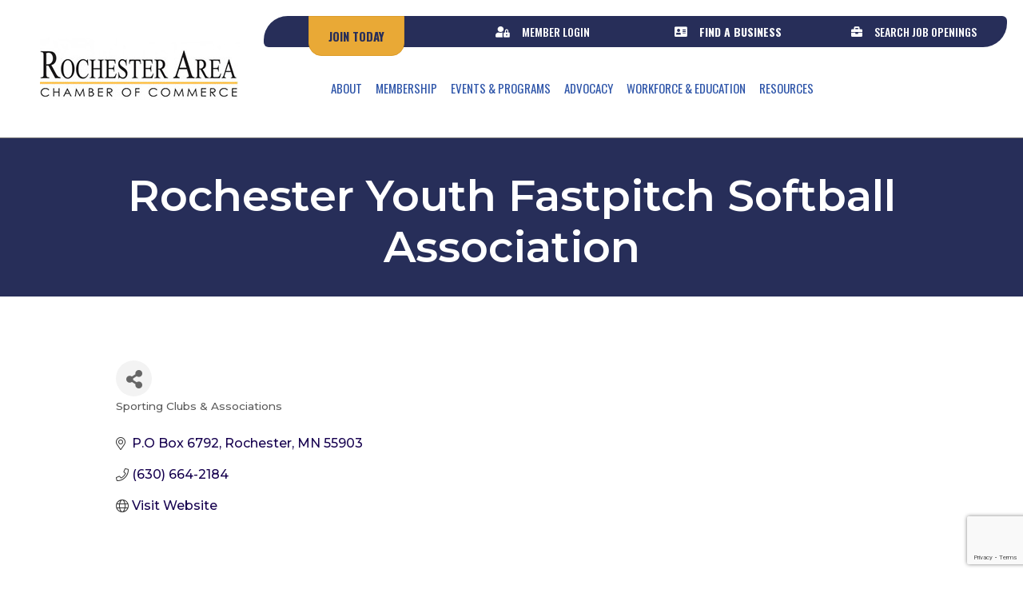

--- FILE ---
content_type: text/html; charset=utf-8
request_url: https://www.google.com/recaptcha/enterprise/anchor?ar=1&k=6LfI_T8rAAAAAMkWHrLP_GfSf3tLy9tKa839wcWa&co=aHR0cHM6Ly9idXNpbmVzcy5yb2NoZXN0ZXJtbmNoYW1iZXIuY29tOjQ0Mw..&hl=en&v=N67nZn4AqZkNcbeMu4prBgzg&size=invisible&anchor-ms=20000&execute-ms=30000&cb=1bz8jxdzboi1
body_size: 48705
content:
<!DOCTYPE HTML><html dir="ltr" lang="en"><head><meta http-equiv="Content-Type" content="text/html; charset=UTF-8">
<meta http-equiv="X-UA-Compatible" content="IE=edge">
<title>reCAPTCHA</title>
<style type="text/css">
/* cyrillic-ext */
@font-face {
  font-family: 'Roboto';
  font-style: normal;
  font-weight: 400;
  font-stretch: 100%;
  src: url(//fonts.gstatic.com/s/roboto/v48/KFO7CnqEu92Fr1ME7kSn66aGLdTylUAMa3GUBHMdazTgWw.woff2) format('woff2');
  unicode-range: U+0460-052F, U+1C80-1C8A, U+20B4, U+2DE0-2DFF, U+A640-A69F, U+FE2E-FE2F;
}
/* cyrillic */
@font-face {
  font-family: 'Roboto';
  font-style: normal;
  font-weight: 400;
  font-stretch: 100%;
  src: url(//fonts.gstatic.com/s/roboto/v48/KFO7CnqEu92Fr1ME7kSn66aGLdTylUAMa3iUBHMdazTgWw.woff2) format('woff2');
  unicode-range: U+0301, U+0400-045F, U+0490-0491, U+04B0-04B1, U+2116;
}
/* greek-ext */
@font-face {
  font-family: 'Roboto';
  font-style: normal;
  font-weight: 400;
  font-stretch: 100%;
  src: url(//fonts.gstatic.com/s/roboto/v48/KFO7CnqEu92Fr1ME7kSn66aGLdTylUAMa3CUBHMdazTgWw.woff2) format('woff2');
  unicode-range: U+1F00-1FFF;
}
/* greek */
@font-face {
  font-family: 'Roboto';
  font-style: normal;
  font-weight: 400;
  font-stretch: 100%;
  src: url(//fonts.gstatic.com/s/roboto/v48/KFO7CnqEu92Fr1ME7kSn66aGLdTylUAMa3-UBHMdazTgWw.woff2) format('woff2');
  unicode-range: U+0370-0377, U+037A-037F, U+0384-038A, U+038C, U+038E-03A1, U+03A3-03FF;
}
/* math */
@font-face {
  font-family: 'Roboto';
  font-style: normal;
  font-weight: 400;
  font-stretch: 100%;
  src: url(//fonts.gstatic.com/s/roboto/v48/KFO7CnqEu92Fr1ME7kSn66aGLdTylUAMawCUBHMdazTgWw.woff2) format('woff2');
  unicode-range: U+0302-0303, U+0305, U+0307-0308, U+0310, U+0312, U+0315, U+031A, U+0326-0327, U+032C, U+032F-0330, U+0332-0333, U+0338, U+033A, U+0346, U+034D, U+0391-03A1, U+03A3-03A9, U+03B1-03C9, U+03D1, U+03D5-03D6, U+03F0-03F1, U+03F4-03F5, U+2016-2017, U+2034-2038, U+203C, U+2040, U+2043, U+2047, U+2050, U+2057, U+205F, U+2070-2071, U+2074-208E, U+2090-209C, U+20D0-20DC, U+20E1, U+20E5-20EF, U+2100-2112, U+2114-2115, U+2117-2121, U+2123-214F, U+2190, U+2192, U+2194-21AE, U+21B0-21E5, U+21F1-21F2, U+21F4-2211, U+2213-2214, U+2216-22FF, U+2308-230B, U+2310, U+2319, U+231C-2321, U+2336-237A, U+237C, U+2395, U+239B-23B7, U+23D0, U+23DC-23E1, U+2474-2475, U+25AF, U+25B3, U+25B7, U+25BD, U+25C1, U+25CA, U+25CC, U+25FB, U+266D-266F, U+27C0-27FF, U+2900-2AFF, U+2B0E-2B11, U+2B30-2B4C, U+2BFE, U+3030, U+FF5B, U+FF5D, U+1D400-1D7FF, U+1EE00-1EEFF;
}
/* symbols */
@font-face {
  font-family: 'Roboto';
  font-style: normal;
  font-weight: 400;
  font-stretch: 100%;
  src: url(//fonts.gstatic.com/s/roboto/v48/KFO7CnqEu92Fr1ME7kSn66aGLdTylUAMaxKUBHMdazTgWw.woff2) format('woff2');
  unicode-range: U+0001-000C, U+000E-001F, U+007F-009F, U+20DD-20E0, U+20E2-20E4, U+2150-218F, U+2190, U+2192, U+2194-2199, U+21AF, U+21E6-21F0, U+21F3, U+2218-2219, U+2299, U+22C4-22C6, U+2300-243F, U+2440-244A, U+2460-24FF, U+25A0-27BF, U+2800-28FF, U+2921-2922, U+2981, U+29BF, U+29EB, U+2B00-2BFF, U+4DC0-4DFF, U+FFF9-FFFB, U+10140-1018E, U+10190-1019C, U+101A0, U+101D0-101FD, U+102E0-102FB, U+10E60-10E7E, U+1D2C0-1D2D3, U+1D2E0-1D37F, U+1F000-1F0FF, U+1F100-1F1AD, U+1F1E6-1F1FF, U+1F30D-1F30F, U+1F315, U+1F31C, U+1F31E, U+1F320-1F32C, U+1F336, U+1F378, U+1F37D, U+1F382, U+1F393-1F39F, U+1F3A7-1F3A8, U+1F3AC-1F3AF, U+1F3C2, U+1F3C4-1F3C6, U+1F3CA-1F3CE, U+1F3D4-1F3E0, U+1F3ED, U+1F3F1-1F3F3, U+1F3F5-1F3F7, U+1F408, U+1F415, U+1F41F, U+1F426, U+1F43F, U+1F441-1F442, U+1F444, U+1F446-1F449, U+1F44C-1F44E, U+1F453, U+1F46A, U+1F47D, U+1F4A3, U+1F4B0, U+1F4B3, U+1F4B9, U+1F4BB, U+1F4BF, U+1F4C8-1F4CB, U+1F4D6, U+1F4DA, U+1F4DF, U+1F4E3-1F4E6, U+1F4EA-1F4ED, U+1F4F7, U+1F4F9-1F4FB, U+1F4FD-1F4FE, U+1F503, U+1F507-1F50B, U+1F50D, U+1F512-1F513, U+1F53E-1F54A, U+1F54F-1F5FA, U+1F610, U+1F650-1F67F, U+1F687, U+1F68D, U+1F691, U+1F694, U+1F698, U+1F6AD, U+1F6B2, U+1F6B9-1F6BA, U+1F6BC, U+1F6C6-1F6CF, U+1F6D3-1F6D7, U+1F6E0-1F6EA, U+1F6F0-1F6F3, U+1F6F7-1F6FC, U+1F700-1F7FF, U+1F800-1F80B, U+1F810-1F847, U+1F850-1F859, U+1F860-1F887, U+1F890-1F8AD, U+1F8B0-1F8BB, U+1F8C0-1F8C1, U+1F900-1F90B, U+1F93B, U+1F946, U+1F984, U+1F996, U+1F9E9, U+1FA00-1FA6F, U+1FA70-1FA7C, U+1FA80-1FA89, U+1FA8F-1FAC6, U+1FACE-1FADC, U+1FADF-1FAE9, U+1FAF0-1FAF8, U+1FB00-1FBFF;
}
/* vietnamese */
@font-face {
  font-family: 'Roboto';
  font-style: normal;
  font-weight: 400;
  font-stretch: 100%;
  src: url(//fonts.gstatic.com/s/roboto/v48/KFO7CnqEu92Fr1ME7kSn66aGLdTylUAMa3OUBHMdazTgWw.woff2) format('woff2');
  unicode-range: U+0102-0103, U+0110-0111, U+0128-0129, U+0168-0169, U+01A0-01A1, U+01AF-01B0, U+0300-0301, U+0303-0304, U+0308-0309, U+0323, U+0329, U+1EA0-1EF9, U+20AB;
}
/* latin-ext */
@font-face {
  font-family: 'Roboto';
  font-style: normal;
  font-weight: 400;
  font-stretch: 100%;
  src: url(//fonts.gstatic.com/s/roboto/v48/KFO7CnqEu92Fr1ME7kSn66aGLdTylUAMa3KUBHMdazTgWw.woff2) format('woff2');
  unicode-range: U+0100-02BA, U+02BD-02C5, U+02C7-02CC, U+02CE-02D7, U+02DD-02FF, U+0304, U+0308, U+0329, U+1D00-1DBF, U+1E00-1E9F, U+1EF2-1EFF, U+2020, U+20A0-20AB, U+20AD-20C0, U+2113, U+2C60-2C7F, U+A720-A7FF;
}
/* latin */
@font-face {
  font-family: 'Roboto';
  font-style: normal;
  font-weight: 400;
  font-stretch: 100%;
  src: url(//fonts.gstatic.com/s/roboto/v48/KFO7CnqEu92Fr1ME7kSn66aGLdTylUAMa3yUBHMdazQ.woff2) format('woff2');
  unicode-range: U+0000-00FF, U+0131, U+0152-0153, U+02BB-02BC, U+02C6, U+02DA, U+02DC, U+0304, U+0308, U+0329, U+2000-206F, U+20AC, U+2122, U+2191, U+2193, U+2212, U+2215, U+FEFF, U+FFFD;
}
/* cyrillic-ext */
@font-face {
  font-family: 'Roboto';
  font-style: normal;
  font-weight: 500;
  font-stretch: 100%;
  src: url(//fonts.gstatic.com/s/roboto/v48/KFO7CnqEu92Fr1ME7kSn66aGLdTylUAMa3GUBHMdazTgWw.woff2) format('woff2');
  unicode-range: U+0460-052F, U+1C80-1C8A, U+20B4, U+2DE0-2DFF, U+A640-A69F, U+FE2E-FE2F;
}
/* cyrillic */
@font-face {
  font-family: 'Roboto';
  font-style: normal;
  font-weight: 500;
  font-stretch: 100%;
  src: url(//fonts.gstatic.com/s/roboto/v48/KFO7CnqEu92Fr1ME7kSn66aGLdTylUAMa3iUBHMdazTgWw.woff2) format('woff2');
  unicode-range: U+0301, U+0400-045F, U+0490-0491, U+04B0-04B1, U+2116;
}
/* greek-ext */
@font-face {
  font-family: 'Roboto';
  font-style: normal;
  font-weight: 500;
  font-stretch: 100%;
  src: url(//fonts.gstatic.com/s/roboto/v48/KFO7CnqEu92Fr1ME7kSn66aGLdTylUAMa3CUBHMdazTgWw.woff2) format('woff2');
  unicode-range: U+1F00-1FFF;
}
/* greek */
@font-face {
  font-family: 'Roboto';
  font-style: normal;
  font-weight: 500;
  font-stretch: 100%;
  src: url(//fonts.gstatic.com/s/roboto/v48/KFO7CnqEu92Fr1ME7kSn66aGLdTylUAMa3-UBHMdazTgWw.woff2) format('woff2');
  unicode-range: U+0370-0377, U+037A-037F, U+0384-038A, U+038C, U+038E-03A1, U+03A3-03FF;
}
/* math */
@font-face {
  font-family: 'Roboto';
  font-style: normal;
  font-weight: 500;
  font-stretch: 100%;
  src: url(//fonts.gstatic.com/s/roboto/v48/KFO7CnqEu92Fr1ME7kSn66aGLdTylUAMawCUBHMdazTgWw.woff2) format('woff2');
  unicode-range: U+0302-0303, U+0305, U+0307-0308, U+0310, U+0312, U+0315, U+031A, U+0326-0327, U+032C, U+032F-0330, U+0332-0333, U+0338, U+033A, U+0346, U+034D, U+0391-03A1, U+03A3-03A9, U+03B1-03C9, U+03D1, U+03D5-03D6, U+03F0-03F1, U+03F4-03F5, U+2016-2017, U+2034-2038, U+203C, U+2040, U+2043, U+2047, U+2050, U+2057, U+205F, U+2070-2071, U+2074-208E, U+2090-209C, U+20D0-20DC, U+20E1, U+20E5-20EF, U+2100-2112, U+2114-2115, U+2117-2121, U+2123-214F, U+2190, U+2192, U+2194-21AE, U+21B0-21E5, U+21F1-21F2, U+21F4-2211, U+2213-2214, U+2216-22FF, U+2308-230B, U+2310, U+2319, U+231C-2321, U+2336-237A, U+237C, U+2395, U+239B-23B7, U+23D0, U+23DC-23E1, U+2474-2475, U+25AF, U+25B3, U+25B7, U+25BD, U+25C1, U+25CA, U+25CC, U+25FB, U+266D-266F, U+27C0-27FF, U+2900-2AFF, U+2B0E-2B11, U+2B30-2B4C, U+2BFE, U+3030, U+FF5B, U+FF5D, U+1D400-1D7FF, U+1EE00-1EEFF;
}
/* symbols */
@font-face {
  font-family: 'Roboto';
  font-style: normal;
  font-weight: 500;
  font-stretch: 100%;
  src: url(//fonts.gstatic.com/s/roboto/v48/KFO7CnqEu92Fr1ME7kSn66aGLdTylUAMaxKUBHMdazTgWw.woff2) format('woff2');
  unicode-range: U+0001-000C, U+000E-001F, U+007F-009F, U+20DD-20E0, U+20E2-20E4, U+2150-218F, U+2190, U+2192, U+2194-2199, U+21AF, U+21E6-21F0, U+21F3, U+2218-2219, U+2299, U+22C4-22C6, U+2300-243F, U+2440-244A, U+2460-24FF, U+25A0-27BF, U+2800-28FF, U+2921-2922, U+2981, U+29BF, U+29EB, U+2B00-2BFF, U+4DC0-4DFF, U+FFF9-FFFB, U+10140-1018E, U+10190-1019C, U+101A0, U+101D0-101FD, U+102E0-102FB, U+10E60-10E7E, U+1D2C0-1D2D3, U+1D2E0-1D37F, U+1F000-1F0FF, U+1F100-1F1AD, U+1F1E6-1F1FF, U+1F30D-1F30F, U+1F315, U+1F31C, U+1F31E, U+1F320-1F32C, U+1F336, U+1F378, U+1F37D, U+1F382, U+1F393-1F39F, U+1F3A7-1F3A8, U+1F3AC-1F3AF, U+1F3C2, U+1F3C4-1F3C6, U+1F3CA-1F3CE, U+1F3D4-1F3E0, U+1F3ED, U+1F3F1-1F3F3, U+1F3F5-1F3F7, U+1F408, U+1F415, U+1F41F, U+1F426, U+1F43F, U+1F441-1F442, U+1F444, U+1F446-1F449, U+1F44C-1F44E, U+1F453, U+1F46A, U+1F47D, U+1F4A3, U+1F4B0, U+1F4B3, U+1F4B9, U+1F4BB, U+1F4BF, U+1F4C8-1F4CB, U+1F4D6, U+1F4DA, U+1F4DF, U+1F4E3-1F4E6, U+1F4EA-1F4ED, U+1F4F7, U+1F4F9-1F4FB, U+1F4FD-1F4FE, U+1F503, U+1F507-1F50B, U+1F50D, U+1F512-1F513, U+1F53E-1F54A, U+1F54F-1F5FA, U+1F610, U+1F650-1F67F, U+1F687, U+1F68D, U+1F691, U+1F694, U+1F698, U+1F6AD, U+1F6B2, U+1F6B9-1F6BA, U+1F6BC, U+1F6C6-1F6CF, U+1F6D3-1F6D7, U+1F6E0-1F6EA, U+1F6F0-1F6F3, U+1F6F7-1F6FC, U+1F700-1F7FF, U+1F800-1F80B, U+1F810-1F847, U+1F850-1F859, U+1F860-1F887, U+1F890-1F8AD, U+1F8B0-1F8BB, U+1F8C0-1F8C1, U+1F900-1F90B, U+1F93B, U+1F946, U+1F984, U+1F996, U+1F9E9, U+1FA00-1FA6F, U+1FA70-1FA7C, U+1FA80-1FA89, U+1FA8F-1FAC6, U+1FACE-1FADC, U+1FADF-1FAE9, U+1FAF0-1FAF8, U+1FB00-1FBFF;
}
/* vietnamese */
@font-face {
  font-family: 'Roboto';
  font-style: normal;
  font-weight: 500;
  font-stretch: 100%;
  src: url(//fonts.gstatic.com/s/roboto/v48/KFO7CnqEu92Fr1ME7kSn66aGLdTylUAMa3OUBHMdazTgWw.woff2) format('woff2');
  unicode-range: U+0102-0103, U+0110-0111, U+0128-0129, U+0168-0169, U+01A0-01A1, U+01AF-01B0, U+0300-0301, U+0303-0304, U+0308-0309, U+0323, U+0329, U+1EA0-1EF9, U+20AB;
}
/* latin-ext */
@font-face {
  font-family: 'Roboto';
  font-style: normal;
  font-weight: 500;
  font-stretch: 100%;
  src: url(//fonts.gstatic.com/s/roboto/v48/KFO7CnqEu92Fr1ME7kSn66aGLdTylUAMa3KUBHMdazTgWw.woff2) format('woff2');
  unicode-range: U+0100-02BA, U+02BD-02C5, U+02C7-02CC, U+02CE-02D7, U+02DD-02FF, U+0304, U+0308, U+0329, U+1D00-1DBF, U+1E00-1E9F, U+1EF2-1EFF, U+2020, U+20A0-20AB, U+20AD-20C0, U+2113, U+2C60-2C7F, U+A720-A7FF;
}
/* latin */
@font-face {
  font-family: 'Roboto';
  font-style: normal;
  font-weight: 500;
  font-stretch: 100%;
  src: url(//fonts.gstatic.com/s/roboto/v48/KFO7CnqEu92Fr1ME7kSn66aGLdTylUAMa3yUBHMdazQ.woff2) format('woff2');
  unicode-range: U+0000-00FF, U+0131, U+0152-0153, U+02BB-02BC, U+02C6, U+02DA, U+02DC, U+0304, U+0308, U+0329, U+2000-206F, U+20AC, U+2122, U+2191, U+2193, U+2212, U+2215, U+FEFF, U+FFFD;
}
/* cyrillic-ext */
@font-face {
  font-family: 'Roboto';
  font-style: normal;
  font-weight: 900;
  font-stretch: 100%;
  src: url(//fonts.gstatic.com/s/roboto/v48/KFO7CnqEu92Fr1ME7kSn66aGLdTylUAMa3GUBHMdazTgWw.woff2) format('woff2');
  unicode-range: U+0460-052F, U+1C80-1C8A, U+20B4, U+2DE0-2DFF, U+A640-A69F, U+FE2E-FE2F;
}
/* cyrillic */
@font-face {
  font-family: 'Roboto';
  font-style: normal;
  font-weight: 900;
  font-stretch: 100%;
  src: url(//fonts.gstatic.com/s/roboto/v48/KFO7CnqEu92Fr1ME7kSn66aGLdTylUAMa3iUBHMdazTgWw.woff2) format('woff2');
  unicode-range: U+0301, U+0400-045F, U+0490-0491, U+04B0-04B1, U+2116;
}
/* greek-ext */
@font-face {
  font-family: 'Roboto';
  font-style: normal;
  font-weight: 900;
  font-stretch: 100%;
  src: url(//fonts.gstatic.com/s/roboto/v48/KFO7CnqEu92Fr1ME7kSn66aGLdTylUAMa3CUBHMdazTgWw.woff2) format('woff2');
  unicode-range: U+1F00-1FFF;
}
/* greek */
@font-face {
  font-family: 'Roboto';
  font-style: normal;
  font-weight: 900;
  font-stretch: 100%;
  src: url(//fonts.gstatic.com/s/roboto/v48/KFO7CnqEu92Fr1ME7kSn66aGLdTylUAMa3-UBHMdazTgWw.woff2) format('woff2');
  unicode-range: U+0370-0377, U+037A-037F, U+0384-038A, U+038C, U+038E-03A1, U+03A3-03FF;
}
/* math */
@font-face {
  font-family: 'Roboto';
  font-style: normal;
  font-weight: 900;
  font-stretch: 100%;
  src: url(//fonts.gstatic.com/s/roboto/v48/KFO7CnqEu92Fr1ME7kSn66aGLdTylUAMawCUBHMdazTgWw.woff2) format('woff2');
  unicode-range: U+0302-0303, U+0305, U+0307-0308, U+0310, U+0312, U+0315, U+031A, U+0326-0327, U+032C, U+032F-0330, U+0332-0333, U+0338, U+033A, U+0346, U+034D, U+0391-03A1, U+03A3-03A9, U+03B1-03C9, U+03D1, U+03D5-03D6, U+03F0-03F1, U+03F4-03F5, U+2016-2017, U+2034-2038, U+203C, U+2040, U+2043, U+2047, U+2050, U+2057, U+205F, U+2070-2071, U+2074-208E, U+2090-209C, U+20D0-20DC, U+20E1, U+20E5-20EF, U+2100-2112, U+2114-2115, U+2117-2121, U+2123-214F, U+2190, U+2192, U+2194-21AE, U+21B0-21E5, U+21F1-21F2, U+21F4-2211, U+2213-2214, U+2216-22FF, U+2308-230B, U+2310, U+2319, U+231C-2321, U+2336-237A, U+237C, U+2395, U+239B-23B7, U+23D0, U+23DC-23E1, U+2474-2475, U+25AF, U+25B3, U+25B7, U+25BD, U+25C1, U+25CA, U+25CC, U+25FB, U+266D-266F, U+27C0-27FF, U+2900-2AFF, U+2B0E-2B11, U+2B30-2B4C, U+2BFE, U+3030, U+FF5B, U+FF5D, U+1D400-1D7FF, U+1EE00-1EEFF;
}
/* symbols */
@font-face {
  font-family: 'Roboto';
  font-style: normal;
  font-weight: 900;
  font-stretch: 100%;
  src: url(//fonts.gstatic.com/s/roboto/v48/KFO7CnqEu92Fr1ME7kSn66aGLdTylUAMaxKUBHMdazTgWw.woff2) format('woff2');
  unicode-range: U+0001-000C, U+000E-001F, U+007F-009F, U+20DD-20E0, U+20E2-20E4, U+2150-218F, U+2190, U+2192, U+2194-2199, U+21AF, U+21E6-21F0, U+21F3, U+2218-2219, U+2299, U+22C4-22C6, U+2300-243F, U+2440-244A, U+2460-24FF, U+25A0-27BF, U+2800-28FF, U+2921-2922, U+2981, U+29BF, U+29EB, U+2B00-2BFF, U+4DC0-4DFF, U+FFF9-FFFB, U+10140-1018E, U+10190-1019C, U+101A0, U+101D0-101FD, U+102E0-102FB, U+10E60-10E7E, U+1D2C0-1D2D3, U+1D2E0-1D37F, U+1F000-1F0FF, U+1F100-1F1AD, U+1F1E6-1F1FF, U+1F30D-1F30F, U+1F315, U+1F31C, U+1F31E, U+1F320-1F32C, U+1F336, U+1F378, U+1F37D, U+1F382, U+1F393-1F39F, U+1F3A7-1F3A8, U+1F3AC-1F3AF, U+1F3C2, U+1F3C4-1F3C6, U+1F3CA-1F3CE, U+1F3D4-1F3E0, U+1F3ED, U+1F3F1-1F3F3, U+1F3F5-1F3F7, U+1F408, U+1F415, U+1F41F, U+1F426, U+1F43F, U+1F441-1F442, U+1F444, U+1F446-1F449, U+1F44C-1F44E, U+1F453, U+1F46A, U+1F47D, U+1F4A3, U+1F4B0, U+1F4B3, U+1F4B9, U+1F4BB, U+1F4BF, U+1F4C8-1F4CB, U+1F4D6, U+1F4DA, U+1F4DF, U+1F4E3-1F4E6, U+1F4EA-1F4ED, U+1F4F7, U+1F4F9-1F4FB, U+1F4FD-1F4FE, U+1F503, U+1F507-1F50B, U+1F50D, U+1F512-1F513, U+1F53E-1F54A, U+1F54F-1F5FA, U+1F610, U+1F650-1F67F, U+1F687, U+1F68D, U+1F691, U+1F694, U+1F698, U+1F6AD, U+1F6B2, U+1F6B9-1F6BA, U+1F6BC, U+1F6C6-1F6CF, U+1F6D3-1F6D7, U+1F6E0-1F6EA, U+1F6F0-1F6F3, U+1F6F7-1F6FC, U+1F700-1F7FF, U+1F800-1F80B, U+1F810-1F847, U+1F850-1F859, U+1F860-1F887, U+1F890-1F8AD, U+1F8B0-1F8BB, U+1F8C0-1F8C1, U+1F900-1F90B, U+1F93B, U+1F946, U+1F984, U+1F996, U+1F9E9, U+1FA00-1FA6F, U+1FA70-1FA7C, U+1FA80-1FA89, U+1FA8F-1FAC6, U+1FACE-1FADC, U+1FADF-1FAE9, U+1FAF0-1FAF8, U+1FB00-1FBFF;
}
/* vietnamese */
@font-face {
  font-family: 'Roboto';
  font-style: normal;
  font-weight: 900;
  font-stretch: 100%;
  src: url(//fonts.gstatic.com/s/roboto/v48/KFO7CnqEu92Fr1ME7kSn66aGLdTylUAMa3OUBHMdazTgWw.woff2) format('woff2');
  unicode-range: U+0102-0103, U+0110-0111, U+0128-0129, U+0168-0169, U+01A0-01A1, U+01AF-01B0, U+0300-0301, U+0303-0304, U+0308-0309, U+0323, U+0329, U+1EA0-1EF9, U+20AB;
}
/* latin-ext */
@font-face {
  font-family: 'Roboto';
  font-style: normal;
  font-weight: 900;
  font-stretch: 100%;
  src: url(//fonts.gstatic.com/s/roboto/v48/KFO7CnqEu92Fr1ME7kSn66aGLdTylUAMa3KUBHMdazTgWw.woff2) format('woff2');
  unicode-range: U+0100-02BA, U+02BD-02C5, U+02C7-02CC, U+02CE-02D7, U+02DD-02FF, U+0304, U+0308, U+0329, U+1D00-1DBF, U+1E00-1E9F, U+1EF2-1EFF, U+2020, U+20A0-20AB, U+20AD-20C0, U+2113, U+2C60-2C7F, U+A720-A7FF;
}
/* latin */
@font-face {
  font-family: 'Roboto';
  font-style: normal;
  font-weight: 900;
  font-stretch: 100%;
  src: url(//fonts.gstatic.com/s/roboto/v48/KFO7CnqEu92Fr1ME7kSn66aGLdTylUAMa3yUBHMdazQ.woff2) format('woff2');
  unicode-range: U+0000-00FF, U+0131, U+0152-0153, U+02BB-02BC, U+02C6, U+02DA, U+02DC, U+0304, U+0308, U+0329, U+2000-206F, U+20AC, U+2122, U+2191, U+2193, U+2212, U+2215, U+FEFF, U+FFFD;
}

</style>
<link rel="stylesheet" type="text/css" href="https://www.gstatic.com/recaptcha/releases/N67nZn4AqZkNcbeMu4prBgzg/styles__ltr.css">
<script nonce="GG6z_WIC-a4ajxzSBUPA8A" type="text/javascript">window['__recaptcha_api'] = 'https://www.google.com/recaptcha/enterprise/';</script>
<script type="text/javascript" src="https://www.gstatic.com/recaptcha/releases/N67nZn4AqZkNcbeMu4prBgzg/recaptcha__en.js" nonce="GG6z_WIC-a4ajxzSBUPA8A">
      
    </script></head>
<body><div id="rc-anchor-alert" class="rc-anchor-alert"></div>
<input type="hidden" id="recaptcha-token" value="[base64]">
<script type="text/javascript" nonce="GG6z_WIC-a4ajxzSBUPA8A">
      recaptcha.anchor.Main.init("[\x22ainput\x22,[\x22bgdata\x22,\x22\x22,\[base64]/[base64]/MjU1Ong/[base64]/[base64]/[base64]/[base64]/[base64]/[base64]/[base64]/[base64]/[base64]/[base64]/[base64]/[base64]/[base64]/[base64]/[base64]\\u003d\x22,\[base64]\\u003d\x22,\x22w5PDnMOLwpHCsnrDnMKfUcOjK8K7wpbCtsKFw63Cq8KHw4nCgMKxwrVbbjQmwpHDmE7ClzpHZMKmYsKxwr7CrcOYw4cLwqbCg8KNw6k/[base64]/Ds1LDmcO+XsK4Bn8tw7HCtcOYGGszY8KtdikWwrgawroJwpY9SsO0I0DCscKtw7YuVsKvTidgw6EswonCvxN1V8OgA3vCv8KdOmLCtcOQHDlDwqFEw4AOY8K5w4/CjMO3LMOkWTcLw5LDt8OBw70CNsKUwp4Qw5/DsC5DZsODexfDpMOxfTfDjHfCpXjCscKpwrfCncKjEDDCscOfOwcmwoU8Ax1lw6EJeGXCnxDDiRIxO8OoY8KVw6DDpEXDqcOcw7bDikbDoU/DskbCtcKLw5Zww6woA1ofGsKVwpfCvxLCm8OMwovCohJOEUZdVTTDo01Iw5bDjzp+wpNZOUTCiMK9w7bDhcOudGvCuAPCvsKxDsO8AF80wqrDlMO6wpzCvFYgHcO6JMOewoXClFXCpCXDpU/CvyLCmwtoEMK1FmFmNzQgwopMdMOow7cpa8KbcxsGXnLDjg3CsMKiIT3CshQRHsKfNWHDj8ODNWbDk8OXUcOPEhY+w6fDhsOGZT/CssO0b03DsX8lwpNEwo5zwpQmwpAzwp8HZWzDs0rDtsOTCQUGIBDCi8K2wqk4DU3CrcOrWSnCqTnDp8KQM8KzKcKqGMOJw5BawrvDs0DCjAzDuCYhw6rCpcKHQxxiw75KesODdcOmw6J/LsOWJ09GanNNwoMuCwvCqxDCoMOmV03Du8OxwpTDvMKaJwMYwrjCnMOpw5PCqVfCni8QbhdHPsKkCsO5McOrQcKywoQRwpHCkcOtIsK0ah3DnQ45wq45dMK0wpzDssKowo8wwpN9NG7CuU/CgjrDrWPCtR9BwrEzHTcEIGVow6sFRsKCwqPDkF3Ct8OXNHrDiCPCpxPCk29Gck8Zeykhw4l8E8KwVMOlw55VeGHCs8OZw5zDtQXCuMOuZRtBOh3Dv8KfwqQUw6Q+wofDuHlDb8K0DcKWYnfCrHoKwojDjsO+wqMrwqdKccOjw45Jw4YOwoEVR8Khw6/DqMKdLMOpBULCmChqwo7Cr0fDhMK7w5I6IcKpw6HCmSUZMH7DhBJdORXDq3Rtw7TCvcO4w5ZJZg8aOMOUwo7Dv8OCRMKiw4NEwqt2O8O2wpYGeMKAPnpqAEZ9wqHCicOKwqHCqsO0Gicsw602SMK/[base64]/DgWDCocOvw53CncKvCAQawpXCksKCwo9Nwp5wLcKjGMOZXMOMw4JswoDDuRPCjcOHNy/CmljCjsKCYD7DssOKXsKpw5zCu8OXw6AYwpdsVkbDp8ONEQsrwr/CiSHCsUbDtH0LMX55wrnDlk8gC0DDslPCisOiXjc4w4ZQCwAmKsOYbsOENgTCoW/DkMKrwrFlwroHbGAuwrs6wqbDoF7Cu1tHQMOCeHdiwrpkOMOabcK8w5TDqxBiwrwSw6LCgXTDj3TDisOUamnCiTnDsm5Fwrt0eSvDlcOMwqAGSsKWw7XDnHvDq3XCih8sbsOHKMK+eMKSBX0IK3QTwrUyw4/CtzwLAMKPwqnDiMK+w4cgRMO/asKPw5BIwoweJMKIw7/[base64]/cVkZw6d4wppxQMO/[base64]/[base64]/Dh8K9w5HCtUvCh8OLXsKsw53CjMKQHsKLIx/DqHEJVsOvW2DDhcODZcK5O8KRw6rCqcKRwr0uwpTCm0rChW11UF15WWLDomzDpcOXecOOw4DChsK4wqLChcOXwoFFTFITHyslWlsAbcOcwqzCnA/[base64]/w54+w7g5PhUtEGfCvMOjVCLCtMK3a8OrdsK/woJSbcKMfwIGw5PDjVbDlkYiw5ITRyBnw61hwqTCs0vDih8BV1Bbw6rCuMKvw7cOwrEAHcKcwpIgwpTCnMOIw7TCghjDh8OkwrLCpFcsNz/CqMKAw49DdsOzw4Nsw6/CswROw6gXb2F4EMOrwo1JwoLCn8K+w4wkX8KSJsOLW8KCEFlfw4Ylw7vCssO4wqjCn1jCoh9WIn1rw6HCjztKw5FFKsOYwrZOEsO+DzViYWYTWsKYwo7CqnpWe8KpwpUgTMO2AsODwojDt3Rxw4nCmsOAw5Bdw7kjBsO5wpLCn1fDnsK5wr/CicO1csKwDTLDvQbDnR/DpcKiw4LDsMOzwpsVwpYKwqPDj0LClMOSwrDCo3LDlMK7A24EwoUZw656SsOnwrBKIcKMwrXDpgLDqlXDtRccw4trwrDDoiLDlcKJQsOLwpbCm8KEw4EjMEvDjDMBw5xkwqcDwpxqwrUsF8KpH0bCgMOawoPDr8K9dl0UwqBDYmh6w6XCsFXCpFQNR8ObBFXDn0/DrsK5w43DsTYuwpbCqsKWw7AvesOhwqDDnDfDs17DhEMPwoTDr3HDs1QNH8OHOsKuw5HDlXzDhx7DpcKgwr0owqdTWcOaw7o3wqg7YMKyw7sGFsOCCVZFHsKlCcOPel1Zw6Ubw6XCkMOswr84wrzCgjbCtgYXQU/Crj/Ch8Kow4l3woXDixrCiTwkwoPCl8Kow4LClF0/[base64]/DkcK+w5t1wqnDixgXwrnCrMOyHHVZwpNNw6kjw7YKwp4uJsONw4BmV0gXHETCk0kZW3c9worCqmtoCWbDrxPDosKpIMODSRLCq2p/[base64]/w4khCHsxACjCp2Zow77DvcKPwr/CucK0QcKHKcOSw7USwp5vWjfCuSQvb0Q/w5XCpi4ww6LDlsKRw58wWANmwp7Cq8KdaVTCmMKSLcK4MyjDjmIMdTDDq8OkckpwfsKANW3DrMKtD8KMe1HDtWkLw5/DusOrBsKTwpPDiwnCusKbS0jChkZXw79OwpZIwoNAYMO/HRgjDjs7w5BddSzDi8OAHMO/wpHDpcKdwqF6IzbDrX7DqXRCXC7CtcKcPcKtwrUBZsKzMsOSH8KWwpstTQw9TTfCnMKyw54ywpzCv8Kewp0kwqphw65aHsK9w6MwWcKxw6AgBEfDnzJiAxLCvXjCjiQgwqzCjBTDlsOJwonCnD9NEMKmCjARYMK8BsOvw5bDocKAw5dxw7rDqcK2DWHCgRBFwr/ClFV5JcOlwpt6wrvDqifCpUMGeSExw5DDv8Osw6FPwqgiw5zDosK3HSjDqcOgwosLwpIkFsO7MD/CssOnw6TCssKOwoLCvGkQw4HCnx0uwphKbRTDpcKyIDZKcBgUA8ObVMOEFkVuGcKPwqfDnE5hw6g/JEfCklkHw4DDsmPDpcKMcEVzw7rDhEoNwrjDuTVvUlHDvjjCujzCjcOTwpjDr8OUTFjDjA3DqMOMABNvwo/ChzV+wrImbsKSLsOxADRQwpoHUsOCDFIxwpwIwq7CksKjOcOMXQfDohHCl3/CsGHDj8OdwrDDgcOIwrF+KcO4ICZVUFEIFwDCkFrCoiTCnVjCkVxcBcK0MMKywqzCiTPDnWPDlcK/[base64]/[base64]/FmJPA2QPwoVVw4wGA8Ofwqhcw6nDiQxnTEzCtMK6w4cDwqYCKCcBw4jDoMKxM8KnSB3Cn8OHw5zCucKcwrjDo8KUwpnDvjvDm8Kew4Z+wq7CuMOgETrCs3hxdMKCw4nCrsO7wqhfw6JJS8Kmw4kKFsOoGcO/wp3DvAU2wp/[base64]/[base64]/DlsOfwotoW8O9wrlCwrrClGLCti7DgsONGAbCuFnCu8OyK2/DrcOww67CokpEPcOvZQ/Di8KVGcOQesKSw54fwptDwrjCkMKiwo/CisKXwoQCwpvCr8OuwrzDh3rConlvPDlWTwcFw5F8BcK/w71RwqjDlEo5DWzCvVM7w6Q/wr1/w7XCixjCsSwrw4rCtjglwpDDrXnDii8Ww7Row7gOwrMVak7DpMKyPsOVw4XChMOJw5wIwptEeU8ySzkzQlHDtUItRcOIwqvCnVYARgLDvg19TcOvwrXCn8KiNMOOwr1lw6oxw4bCkkNmwpdNJy81VWNRbMO9CsOKw7N3woHDr8OswqBBMsO9wpB/[base64]/w4PCmlFEw7fCgsOiw7Qfwp9Dw48XwpQzNcKAwq3CrcOWw68PNih3d8K8SmXCq8KWNsKpw7QWwpRQw4ELbAkiwqTCq8KXw6TDv0Rzw6pWwogmw5cIwpLDr3PCoirDm8KwYDPDnsOmcHvCksKoEWHCtMO/fncpSEhAw67CoSISwpYhw6Jow50ww59Hdg/CpEkLNcOtw5nCrMKLQsKuUQzDnlU3w5EMwr/ChsOQVWFzw5PDmsKyEWDDtcKaw6vCtEzDtsKXw5siK8KPw61pRz7CpMKxwrrCiSTCmS/CicOoA3rChsOWfHjDocK1w40QwrfCuwZdwpXCnFjDhRHDl8Omw7zDiWobw6TDosKGwoTDnXPCt8Kgw6LDnsOOZMKcOwUpMcOtfWNcHlIdw4BXwobDlDXCk3LDtMO+OSLDrTDCvsOFIMKjwr/CpMOdw6EJw6XDhEzCt34bSGJbw53DrBjCmsONw5zCmMKwWsOIw7ErPCNswpUvEkMFUDlZPMO/[base64]/Do0/DlsK9wrjDtwgDNcOsQsK9NC7DuznCtQ03BS3DmFF6OMOQDA7DgcOFwpJTHUnCt2LDlwTCscOeP8K2MMKtw4bDk8KFw7szKUs2wqnCs8OkdcOwNhB6w6I3w57CijkWwr/[base64]/DpsKTw4/DgsKtUCNUw7fDjRB9w7kza2dzfT7Dmz7Cl3HCssOawpwJw5jDl8OFw4pDHEkjVcO9w6jCoyjDrkXCi8ObJcKfwpzCi2PCnsOhJ8KUw7EHHAM8bsOFw6oMND/[base64]/CpSlzw5jCpMKNQxNzw7VFd8OuNMODw4R1M0LDsV1CcMORCQTCg8KMHcK6QB/DsGDDtsOyU1QUw7h7wpDCjSXCoDTCixTCtcKKworCssOaPcODwq9lCcOywpJPwrdsS8OOEDTDiB8vwpzDq8KVw5XDqGnCrXTCiFNhCMOtesKGJw/DqcOpw4Flw6wKchzCsAzClsKGwrjDs8KEwovDhMK7wpjCh2jDoC0bJwvCkjUtw6PCl8O2AEsbPixVw6/CmMOHw6EzY8KyacKxDEY4woLDtMOVwonCn8K6Yi3Ch8Ktw5tMw7fCsCkdPMKew4BOKhrCt8OGKcO+IHXCmHxDYB5EesOQPsOYwocaMMO4wq/CszZgw4jCjMOTw57DtsKgwrPDqMK4TsOJAsKkwqJOAsKww4lIQMO6wpPClsO3ZcO5w5NDOMKswpU8wpHCksKGVsORCmTCqAghYsOBw51IwoJdw4lzw4dTwp3CrSZ6SMKJAcKewqJAwrLCq8OTNsK9egXDqsKtw4/ChMKHw747DMKnwrrDuDQqC8KCw7QIbGRWV8O5wpAINwBrwpsMwp1tw4fDgMKWw48tw405w57Cogh8fMKYw4PCvsKlw53DtQrCs8KjFXEiw5MZOMObw7Z3BQjCiBLCvwsbwqvDn3vDtVLDl8KoesO6wodawpTCoV/CsmPDhsO/[base64]/[base64]/DozFYwqtVw4DCkgvDvMOnw4wTNRUdbsKZwozDucKMw5TClcOrwpPCmDwVcMOIw4xGw6HDl8KtFxJ0wozDs24eTcOyw5LCpsOCKMOVwq09DcOxJsKyLkdew4xCIMO4w5nDlyfCpcONTBYmQh4Vw5bCsw1/wobDkQQPd8OjwohHScONw6fCkmnDiMODwo3DnFd7BgXDqcKwFw7DiXR3BjvDjsOSwo3DmcO3woPDtivCkMK0BR/CsMK/[base64]/AsK2w43CnELChsK2YRfDv8O6wrsRGlDCoMK4AsOzBMK/w5/CrsK5fD/CuFTCnsKvw5sgw5BLwoRgYmsvP0h+wrzDj0PDrFs5Vh4TwpcrXR9+PcOnCWNOw6oHTX0KwolyKMOAU8OZeBnDl3/[base64]/[base64]/Cj8KUETLDunXDmQtEJDDCoMO0w61lSxBTw4/CpgNDw7nCkcO/c8KFwqQIwp4owr9zwo1LwrHChVTCvlTDjw7CvRrCmj1MFcOTIsK2dnzDji3CijkiB8K6w7vCn8Okw5IYasOBK8KTwrzDp8OwJmPDjMOrwoIowqtqw5bCn8ORTWnDlMKEM8OZwpHCv8KPw7VSw6A3ByrDmMKQUH7CvT3DtWUOandSfMO/w6vCpBJ/[base64]/DusK0wrUmw68Gw7vDkAXDqzHCgMKDwonDuz7Ck1TDusOwwrUWwqxvwrViMMO7wrPDrx4EQ8K0w7MeaMOnCcOqcMK+aQ5sEcKrJ8KecVcsFXFvw7l7w4PDkl0RUMKIKGoywrpMGFvCgBjDpsOtwrktwqPDrsKNwo/Du3fDpUQiw4EYYMO0w6dAw7nDg8OKDcKgw5PChhEnw5kvMsKrw48ueX0Qw6rCusKEDMOzw50aRyrCksOCcMKrw7rCicOJw5FlI8Onwq/CgsKiTcOqZgrCucOTwrHCpi3DlQfCssK7woPCu8OwWcO4wpDChMOfQnzCt2LDpA7DhsO3wrJhwp7Dnw94w6lLwpJ4AcKDwrbCoinCpMKNB8KVbxx1HMKWRj3CncONIyBpKsKUJcK5w5JAwrDCkBpBE8OXwrAtXifDscKnw7fDlMK8wookw6/Cgh1oRcKww5teVhTDj8KpZsKjwobDtMOdQsOIUsKdwqpRVmwww4vDlQERF8OGwqTCtRIFfsKtw65nwq8CRBAMwqxKEBI4woc6wqUXUBZtwrPDrsOcw4UPwrpFFhzDtMO3OwvCnsKrCMOZwoLDvHIUGcKOw7dCwqc6w6pxwo0vLFTClxTDjsKpdMOKw7JKbsKPwq/Cl8O9wrsqwrgUchU8wqPDlcOGLgZFdC3ChsOLw6Unw5EPZWYaw5zCjcKBwpHDlVzCj8Ovwq91cMOFAn9VFQ9CwpbDtl/CisOASsOKwolUw5Ruw6UbXlnChRpEBHsDd0XCq3bDtMOMw794wozCqsOxHMOVwpgWwo3DplnDqF7DvSh3H2tqW8KjP2R+woLCiX5QacOEw4F0bEbDk1sSw5ACwrE0JX/Di2IOwpjDhcOFwodnAcKlw7kmSmfDtxZVAV58wqbDscKhZCFvw4rDiMOsw4bCrsO4KcOWw77DucOKwo51wrfCusOhw4EnwoDCrcKzw7rDnxlBw4rCsxnCm8OUM0PCkyPDhAvCl2VOC8K/FwXDqVRMw7dww7lRwqDDhENOwqlwwqvDgsKNw6Vjwq3CtcKtLDBAO8K0WcOYFsKSwrXCsFHDoC/CniNMw6nColDChV4STsKNw73CvMK8w4XChsOUw4DCs8Kda8KYwqPDhFzDsGjDkcOzVcO9O8KQfhVbw5PDolLDg8ObPsOYasKkHSUdTMOIQsOAew/CjD1bXMOqw4PDscOxwqDCtG0Fw4Mxw4EJw6Zwwr3CoAPDmAIvw5TDtQXCnMKufxI/[base64]/M8OOLMOMSGDDkWIjbQQiB8Olw6kqw5zDqAZLJFF7UcO/wqFABU1eUApMw79Tw4wPJHtFIsOzw4B1wo0aXndIFFUaDgDCs8OzH2AIwpnCgsKEBcK5AnHDrwbCnRQzbyDDvcKeesK5ScOawoXDvW3DihpSwoHDsXvDpMKEw7AyccObwqxuwrsPwpfDlsOJw5HCicKfYMOnHzEvIMOSA1g0OsKxw4TCj2/CpcKOwobDjcOaMjfDqzJybsOJCQ/CocOTFsKSSFDCusOIf8KFJcKqwqzCv1hHw6BowoPDusOaw48uXC/DtMOJw54QIy4vw5FTA8ONF1fDgcK8dU1nw5DCoFJMasODYEvCicOWw4jDiDzCsFPCpcKnw77Cvxc/SsKwPF/DjDfDhcKuw4wrwpLDiMOFw6sPKHPCnwMSw7FdD8O5SC5RUMK1wqVPUMO/wqfCoMOdFEPCsMKDwpnCuVzDocKUw5LDlcKcw58pwqhSGkVrw6vCpQ1lTsKVw4vCrMKcA8ONw6/DiMKZwqlJQWJrNsKDGcKYw5NGGMKTG8OwCcOtwpPDu13Cm1LDoMKSwrPCu8KDwoV6bsOYwo3DjGEuKRvCvHsdw5U2wq8mwqrCgHbClMOCw5/[base64]/w4LDhiAyw5nCn8KmwrRRw4TCiyLCicOswofCmsKRwosmBB3CnCppUsOOTsKzMsKuD8OxeMOZw7VsLjPDmsKCfMKFXAZPI8KNw6FRw4nCv8Kvw70Uw5HDsMOpw5/[base64]/CizrDlsOdBcK7eHALZsObw6DCliLDn8OZeMKTwrnDoUvDllUjccKmCUbCssKEwqQ4wq3DpFzDqFB1w7l3QCnDi8KaIsKnw5jDhHdxby1eZ8KVZ8KoBg/CrMKFO8Kpw45Nd8KEwolpSMKkwqwvWGfDjcO4w63CrcOBw6YCChoOwq3Dl0s4dS3CuS8Kw4VswpjDjC5hwrEMTj1Aw4cKw4nChsO6w6HDkA1JwpEmD8KFw7olAMKNwr7CpsKJX8KJw5YUfH08w6/DvsOnVRHCn8Ktw45Nw5bDnVJJwo5LasKQwrPCu8K8BcOCGz/DgQxgUGDDlsKlElfDlErDu8K/wrrDp8O3w54wST3CrEPClXYiwotfZ8KGD8K0JUHDlMK8woJbwolMd2/[base64]/DoXjCgXbCp3w+w4B6LhDClMOzXMKYw5XCssO0w6LCjVU6cMKpWAzDmcK7w7PDjR7ChQ7Dl8OdZMObUsKQw7JVwr3CnEtjPlhcw6B5wrA1Ii1cQEJ1w64ow7oWw73Dk1YuL2PCh8Otw4tAw487wqbCu8OtwqTDjMKQFMOhVAopw4oFwoxjw6Quw6JawpzCgGTDoU/Cq8KMwrdXHH0jwoXDrsKILcOAAEBkwroQPV4RVcOPPAIBH8KJK8Oqw5TDrcKFfnjClMKpYQ9ad1Zfw7HCnhTDh1vDv3IhcMOqdgTCjmZJc8KmMsOIPMK3w6nCnsKscXY/wrrDk8O5w7UPAwptVDLCkjRLwqPCp8KdeSHCk0FGSiTDhVHCmcKFEgJjP3fDlkFRwqgowp3CosOlwrfDvWDDp8KbU8O/[base64]/dcKcdsKRw7w3FQDDh8OfwqURCsK3csOCHHDDoMKow4RnD2prQyjChz/DvsKLOxzDiV92w5TCjAXDkQrDqcKoDFDDhE3CrMOGbEQcwrs/w5wTYMO7fXNIw63CkyHCncKiFULCmVjCmihWwqvDrUXCj8K5wqfCiSMFZMKjUMK1w5N5VcK+w58GU8K3wq/CpxhzTDk9IGnDkRYhwqQBf0A+Thl+w717wrvDjzFfPMKERBXDjwvCvnTDhcKuQ8KZw4pRQT4uwrYzcU5/[base64]/w6DDv8ORFnzDjsOhwpjCssOfHmXCq8KjwqfCsm3DpkXDo8KgdBIDG8KMw5tWwonDtFHDvcKdKMKwUUPDi17CnsK7YsO7K08tw4Mdd8Ouwr0AFsKmNz8vwqbCssO0wr4Zwoo3cm7DjHgOwoHDqMK5woDDtsOewq9wOR/[base64]/CsMOTElx9w4cnw7zDq2R6wp4adULCjQJnw4rDpUzDgDHDpcKpTBXDtcOEw6LDvsKiw7MOa3UQw4teE8Kta8OGQxvCn8KQwqnCtcOXCMOLwrovNcOMwo3CucKewqlgF8KkUMKDFznCj8OJwpcMwqJxwqDDg3XCusODw5XCoSTDo8KDwr/DtMKDFsOuVFhuw4fChzYMc8KVwo3Do8KBw6jCsMKpaMKtw7fDtMKXJcOAwrTDgcKXwrzDgXA6QWMyw4bCmjPCkmYiw4YINyp7woYadMO/[base64]/Cq37Dt8K9QMKASsKJwphPwox2w57DtCXCp2bCqsKXw7FiXm5XDMKKwpjDhlPDk8KpIAXDvn8QwpvCsMObw5QQwpDCgMO2wozDoTnDl3IwcWDClBs8B8KaXMOHw5ggU8KAa8ObHkN5w47CrsOieRrCjsKPwo0cUn/DmcOfw69mwq0PEMOUO8K+OyDCrW9EHcKAw5PDij9gesOlGMOiw4A/RMOhwpwPAlYlw6opEkTCiMOYw5ZvbQ/DoF1lCDDDmx4rD8O0wo3CmhAVw6nDmcKpw7QKBsOKw4jCt8OvCcOQw7bDhDfDvzYifMKww6Q7w5pza8Kywrc/[base64]/[base64]/CthIjOcO2wo7CtXHChMK6QMODOcOYw6bDhsKCK8Khw7NnwoDDqTLCgsKbYxInJxslwpIaHCc7w7oawpNMX8KDV8OKw7IKDBLDlRbDo2LDpcODw4QKJzdjwrXCtsKAa8KlesKcwqvCgcOAU3hWN3LChnrCjcKkecOzXcOrLGHCqMK/[base64]/[base64]/DiGzCgTgVw5wOwoPCmxBywqrDmMKFwrDDmRVPNQ1WOMKtY8OnQ8OgY8Kwc1cQwopTwo01w5pGdV7DnhMiYMORKsKewo8OwoLDnsKVS3LCkU4kw585wpjCvVtUwotQwrUcOkzDk0FnIUhKw7TDgMOAEcKPFFbDtMO/wqVmw5zDksOrIcK9w61Ow7gSHXMSwpcPBQ7DvmjCtAbDoErDhgPChVRUw7LCiC/DlsOswovDoSHCrcOkT1xwwr13w64nwpbCm8O2VykSw4I2wowHUcKSX8OsB8OoWTFSX8KsCxnDvsO7esKoWDFfwp/[base64]/Cq8O3YsObw4hrV8OMw4/[base64]/CiMOPwrJDbsK1w7HCmcOEX8Kyw4xRwqd5w5hvwqbDgcKhwrQkw4jDl2fDiEJ4w53DtELDqg5HXjXCoFnDrcKJw4/Cv0zDn8Kmw6HCpwLDrcOJY8KRw5rDicOtOw98wpHCpcOQBR3Cn2Z6w7fDkTQqwpZXNSrDvDVkw5c0SzTDmEzCu2vCrXQwJU8ZRcO8w6lRKsKzPxTCu8OjwrPDp8OaesOSWsOawpvDoT7DkMKdUmsEw4PDlCDDn8K2DcOeHMKXw6PDqcKGSMKbw5/CmcObQ8Oiw4vCl8KawqTCk8O0Vyxxw5jDqgTDp8K2w6gHc8KKw69gfcOWI8O5AiDCmsOoA8O+XsKpwpVUZcKnwoDDgUZTwr4xAh8RC8OAURnChHspAsKHbMOtw6vDvw/[base64]/DoADCpn0Ow6cVwonDlsKWw5XCs0QzGAV+fsOENsOLBcONwrnDuS8Uw7jDmMOMeS8fXsO/XcKZwqXDscOgARfDgMKww6ETw4YFRCDDqcKuYyDCjHFUwp/ChcOza8O8wq7DgFgWw4LCksKAOsKZccOdwpYoc1TCgh0sYVlGwobDrnAdI8KGw5/ChD/[base64]/CsTI0w50LG8Kpw6sTwpYkZcKywq3CtgjDngQGwovCi8KrAQrDqcO+w4tqBsKJGhrDkRDDu8Onw5TDmSnDm8OKUBLDnDnDhhUzS8KGw74uw6c6w7Iuwrh8wrd8YH5zC0NNbcO6w6HDkcK9XlvCgHzCrcOWw5d8wpfCpcKGBybCh1R/esOrI8ONQhvDkiALGMOPKBjCnVTDpHQpwoJhcnTDqC9swq0IGSzCsmzCtsKjXBzCo3DDrH7CmsOFd3pTFkwiw7dBwoIpw6xNZxQAw4LCrMK9w67DgB8VwqIOwpTDn8O8w4o1w53DkcOzYHUZw4REay55wozCrnpCXMO2wrfDpHgVbwvCgX10w4PCpll/w5LCicOVZzFBRE3DvzXCrk8ycR9Iw651wp09TMO0w4DCicK1VVUCwqZdXxXDiMOlwrAwwoR/[base64]/DtMKkZMOHwq8IKMOcw7IrFV7CvyBZw6tywowBw5AIw4jCvcOdDx7CiUXDqk7Cs2bDp8OYw5HDkcOuGcOdWcOHO0lnw5cxw5DDjUbCgcOiAsO4wrpgw6/[base64]/[base64]/dMODJyTCoB7DusOyw5JacFXCocKGDU3Do8Kpw4Y/wrtqwqFGGi7DksOJBMOOUsKkJlhhwpjDllV3Cx3Cs2hAEcO9CxRuw5LCtcK9IjTDhcKSE8OYw7TDrcO8asO2wosRwqPDjcKRFcOPw4rCtsKaZ8K/AUTDjSTChQRmTsK2w7/DvsOJw5tQw5gYDsKYw5ZBGCTDmQxmDMORJcK5W05Pw7RXB8O3TMKtw5fCtsOHw4NmYxDCssOsw73CkRfDvDjDhsOqC8OkwofDi2nDqGnDhELCo1oGwp0GTMO7w5zCrMOZw4c8wpvDtcOhbBRLw6dxasK7fn15wrEmw7/[base64]/DpcKTwr/[base64]/CoEcyw6LCtXBSw77Dj8KxX0bCosOxw6fDmW96TU0Hw4UTHzvCgHAYwqHDu8KfwrjDozrCscKWRk7Cjk7CsAplBARjw7RMY8K+DsKUw6XChlLDmzPCjkdkfiUAwpknXsKuwqtqwqp6fVgeaMOAUwPDocOyXVMlwrLDn2vDoBPDgzPDkx55QFIuw7pXw6zDjX/Cp3vDmcOrwqcYwojCiVssBQ9KwrHCoH4IFAFqHGbCo8OHw45OwpM7w4YWNcKHJMKzw7EDwo1rRH/Du8OGwqpLw6PDhGk/woIFRMOtw4PDu8KhOcKmOnnCpcKUw4zDlwN5F0Y5wp4/OcKMG8KWeRLCkMORw4fCh8OhIMObJV86NWxewpPCnzwCw53DgW7CnXcrwr/DjMOQw63DpWjCksOEBRItDcOwwrvDimFKw7zDssOawofCr8KoNmnDkX1mAHhKKyDCmCnCrmjDjWszwqsfw4TDg8OcWUsBw6HDhsOzw5c9RhPDrcKnVcOKZcKrA8O9wr9UEkl/w7taw43DiUHDp8KfccKKw6XDvMKVw5DDnQhEa0Vqw4JWOsKxw68EDhzDkR3CgsO6w5/DucKZw5nClMK5Nn3DisK9wrjCsHnCvsOADWnCs8O8wo7DuFLCjhgAwpcGw6jDrMOITmNmI2bDlMO+wpHCgsO2ecOlUMO1BMK1fcOBNMOuUgrCliBBMcKHwq3DrsKowq7CtkwfD8KTwrrClcOVFk4pwoTCmMOiG3TDrCsPQg7DnRccZcKZIDvDilE0bCPDnsKTQj/Dq1wfwo4oAcOvYsOCw4jDt8OZw5xFwpnDhRbCh8KRwq3Cr0Axw7rCnMKswrcfw61LDcO3wpUkHcOvFVIbw5HDhMKDw4Zvw5JwwqLCn8OecsOLSMK1P8K7OcOAw5FtaFPClijDk8K/wrclU8O1ecKAKzbDh8K/wpEwwp/[base64]/LsKAw6YyUMOvAC3CrnYAX3c/w7HDjV8pwrnDksKva8KOU8OzwpLDsMO+PnDDm8OnX0g5w5nCq8K2M8KZOCvDj8KfAz7CoMKdwqFOw41ow7bCn8K+WV9ZOcOnPHHCkHFzIcKdFhzCg8OVwr5sSRjCrGfDqVnCiw/DiBsOw4t6w6DDsEnCswocY8OSUn0QwrzCisOtFWzCvG/CkcKJw4Udw7kWw7UBSQ/Cmz3CrcKQw5Zww50GW3diw6APJ8Otb8OtfsOkwoxAw5TDnwVmw5PDjcKFGxDCqcKKw7tmwobCusKjD8OsdAnCogHDvg7CvEPCnR7DvzRqwpZSwqXDlcK7w74Gwok5OMOMLzsHwrDDtcONw6LDmEISw4ATw6jCscOiw6VTZl/CvsK9cMOHw7kIwqzCjMKGMcKxNGxGw6IWAHQdw4fDo2vDlR/CgMKRw601D1fDu8ObMcK5wpItCnTCv8OtGcKrw5PDocOFYsK2RR9IEMKZMzofw6vCqsKgHcOxwrgNJsKuFXsrVW5zwqFaaMKLw7jCkXHCpybDpgxawqTCo8Oaw5/CqsOrZ8KVSyA7wqk0w5UIZMKIw5VFKShrwqxabU1DBsO7w5HCl8ONXcOLw4/[base64]/w4XCn0c7wrA1dHvDoAPDpMKJdsOwwovDsxhjQEfDhF/DhUPCq8OvOMK2w7fDqgDDqjfCusOfMW4ibsKGBMK9USZkEx0Kw7bCv2hIw5LCv8KTwr0ew6vCpMKUw4QEFFUXNsOKw7XDtxxnBcKjSjEiATAYw4o/H8KMwqLDlxFCJBtmAcO5woM/woYGwoXCqMOSw7wGScOgasKYMS3DqsOGw7J9Z8KzCixhQsO3MjLDjw4Aw6IIF8OyBsOwwrZ2YDs9XMKOGizDnBtmcy7Cjh/CkRdyVMONw6bCq8Kwbgg2wpIDwrYRw6ROQAocwow+wpbDoC3DpsKpMWweFcKIFAcrwo0Xfn84CSgHcBYEEMOkRsOLasOMPQbCoSjDg3tDwqEvVS8ZwofDtsKNw4jDoMKyeUXDtxpYw61Uw4JVDsKhVV/[base64]/Ix7DtMOpw4XCqwJlNRUswqTCtkgNw7XDmELDscKAwqcyPCvCscKlASrDpsOBQ23Cgg/CvXN9bMOvw6XCqMKuwrN/BMKIf8K9wr4Vw7HCmmV9Y8OhU8OtRCttw7zDsy9Xw5YsV8KUAcOoBVXCqURwLsKXwqfCqmTDvsOoGcOVZlEwDWQywrxgdzfDglpow4HDp1rDgE5OKXDDmSjDq8OXw4A4w5vDsMOkKMOIQH1bX8O3w7McNUfDjsKFE8KCwoHCtiRnFcOYw5McbcK/w7szaAtrwq01w5LDs0lbfsOBw5DDl8OXDcKAw7RMwoZHw6VQw4FjMyMTwoXCpsOffjLCnzwVTcO/[base64]/Du8OrC37CnD40OAvDiQEMw7oEwp3DhTcxXWbDnEFkXcKBYT9kw7toTSkrwrvCkcOxOm8/wqtQwokRw6wWNMK0U8OVw4XDmcKnwpnCrsO6w6ZGwq/CoyVswobDry/Ck8OUKwnCqFfDtsKPDsKoKyM7w6ARwo5/IXDDiS56woUOw4lmCjEmQ8OkD8OuZMKEHcOfwr9qw4rCvcOFFXDCrytDwpQlGMK6w4LDtHB/XzTDtETDo0JEwqnDlig1NMO3FzvCg03ChzpNPAbDpsOKw4daccK2PsKrwr1jwpk7woslBE9zwqTDgMKdwrPCiHRvw5rDsGkmJhxaD8OMwo/CjkvCoTQ+wpLDrRoFaWo/Q8ONT3DCtsKywrTDscKifX7DkD9oFsK5wqcLc3DDscKOwqFWOmEKYsKxw6jDvinDp8Oewr8IZzXDg0J0w4dPwr5mLsK2MQ/DmnfDmsOAw6ccw65WAxLDmcKiSVTDoMOqw5TCgcKhIwV+FsKCwozDj2EDckJiwokYOzbDplzCjDh/VMOqw6dcw4XCjVvDkHfCtBDDhlPCngnDrMKuWcKIOHofw48OEjh7w6kWw64TFsKIMBALSFs8DDYJwrbCiFvDoQrCuMOEw7B8woAYw5rCmcKcw7l9F8OXwqvDm8KXM3/CpXjCvMKuwr8pwp4Bw5oyA2/Cqmxww6ARfwDCrcO3BcKpQ2bCq2sfP8OPwqk0ZXsnK8OTw5XDhCo/wpDDscKNw5XDmsOoMAtAUMKRwoLCvsO5cHvCj8Osw4fCoDXDocOcwr/CuMKhwphQNxbCnsOBWMOAfBfCicKgw4TCpR8twrnDiX4EwoDCoF84wqPCvcO2wpxqw4lGwrbDmcKjVMORwpbDtSdEw5sfwplHw6/Du8KJw4IRw4pNBsOzOSPCoQXDvMOmw5saw6gYw5Niw5QWeTZwJcKMNcKKwrYWNkjDiS7DmsOLQyEUDMKwAGV5w4Icw57DmcO4wpHCgMKrE8OSUcOXUFDDjMKmNMKdw7nCjcOGDcKswpDCsWPDlH/DixHDrDoXJMOsPsO9dRfDnsKFZH4gw53CpxTCj2UEwqfDr8KLw5QGwpXCtcOkOcKSIcOYBsOiwr1vGQfCv21tIxnChsOYXzcjKMKcwqgAwo8Ab8Oyw6xHw7UMwoFDR8KhKMKsw6B/cCZ9w4t+wpHCr8Kva8OWQybCmcOIw7Rsw7nDksKhWMOhw43DpcOdwpUgw7XCicOGGlTDmVEtwrTCl8Oxd3ZBfMO6AEHDn8Klwrthw6/DmMKAwpgKwrjCp3cNw6wzwooZwpY8VBLCrzvCiTHCgn3Cs8O4UBHChV8VPcKCWhfDncORw6guXwZ5Lyp8GsOvwqPCg8OeO17DkRIpSG0WdmHCiw9VRiYeTRIBdMKLM2PDqMOpN8Ksw6/DksKjd2YgUhrDlMOGfMKBw5jDqVnDjFjDusOLwozCqy9QJ8OHwrjCgjzChUXCo8KvwrLDlMOCY2csJlbDnHsMVhl7McOowpLCmCtSZXdsan/CosKLVcOfY8OcOMKDL8O3wq9hOhPClsK6Al/Dn8KGw7oJP8KewpArwqnCgGIZw6/DshVrLsOyVcKOZ8OGRATDrmPDkXhsw7DDv0zCiRsfPxzDicK0OcKGfRvDoXpQC8OGwoozd1rCqjBjwolpw7zDm8Kqw449XD/CuT3CpnsCw5fDgG4VwpHDoAxZwrXCmBp/[base64]/[base64]/[base64]/Do8OdFsKDFC3CojEsAMOXwrQbMMKjwrJ2O8KRw4t2wrByC8O8wozCu8KfEx8Hw73CjMKDODfDhX3CjsORSxHCmilUDVx9w4/Cv3bDshzDqRQjWVfDoRLCvGgaaC4Dw4jDpMOGTnzDgVpLR09nT8Okw7DDnXZBwocJw7Yvw4Muwq/CnMKOEyHDqcKMwrAnwpPDsxMZw71VOUkASxXClWrCuFw0w44BY8OYHiE7w6PCucO3wozDoSAeW8OSw7FPElB1w7vCosO0woPCmcOLw6jCqcKiw4bDgcK+CTNowrbCkhVKLBHDqsKXK8OLw6LDusOgw45Zw4zCo8KSwrzCt8KtGHjCrRFtw53Cj1TCrV7Cg8O/[base64]/BB/Ctz5rw5fCvFgHw7HCnsO0wrjCksO7wqPCn2fCrsO9w5rDrGTDqHzCpMKyUylXwqdwEkvCqMO4wpTCq1nDgQXDuMOIFjVuwrM7w401egADL38nfxEBD8KzN8OBDMK9wqTCsjLCucO0wqJfYjFYCWTCs14Mw6LCkcOqw5bDvFVbwozCsgxyw4nCoCJFw7gwSMKLwrR/HMK+w68TSRUEwprDnkFcPER2VsKAw7FCZTAJPcK0QxjCjMKqB3vCtsKfOsOvJ1zCgcKiw7tkF8K7w45rwpjDgC5kw7zCmyLDjVvCgcKVwoTCgnM/V8Ovw6pWLx3CksKxEXNlw40NW8OeTidpfcO0wpljAMKpw5jDi2jCocKmwpo5w6N7O8Onw484UEU5WRRyw4k9IAbDkn01w53DvsKIXkMucMK4AMKgCABSwqnCp3FgRA0xPsKLwrTCrz0rwqlxw5trAhbDk1fCscKCO8KgwoXCgMOKwpnDmsKYGx/Ct8KHRjTCg8O0wrpswpDDtsKTwoV7CMODwrtVwrsEw5vDlDsJw7F1ZsONwoEUeMOjwqTCocOUw7YmwqbDjMOFY8OHwphawqLCpSscI8OcwpEbw6LCsGLDk2fDqywBwrVNdlfClGnDmDAQwr3Di8OIaQFnwq56NVvCu8OXw57CvQPCvmTDgC/CuMK2w7xxw7lPw7XCsmjDusKpJ8OAwoIWRGITw5ENwpQNWlR3PsKnw4R2w7/CuTM9w4PCvSTCsQ/CgEFAw5bClMKmw4TDtSgww5o/w7RjSsKewpPCgcOFw4PCncKTc1w2wq7CssKwURbDjMOnw607w6DDpsK4w7ZIbGnDncKvPhPChMKjwrM+WT5UwrlqA8OgwprCucOkGlYQwp4BXsOfwoRuGwRAw6R7R07DqsO3ZVDDsCkIeMOUwrjChsOtw5/DusOTw7p2w7PCi8Orw49pw5HDlcKww53DpMOMSB4Uw4bCj8Ofw4TDhyUKPQl2w5rDmMOaHHnDm3/DvsKpQHnCvMO4R8KZwrrDmsKPw4/ChsOJwqJzw5Z+wrpew4PDi0DCmXTDpC7DssKZw5XCly9/w7UdZ8KgAcKZGsO3wq7Dg8KnaMKNw7V0L0BLJMK8KMOtw7IHwphafcKiwrUacSgAwo51WMKIwo4ww4TCt0JvejjDsMOuwq7CpMOBBSnCj8O3wpU2wqYuw6pHIsO/[base64]/CucKTw6sXwrEAIUPCh8OhwqknQsOhwqERYsOMUcOMBMOrInVTw7EZwrlqw4bDlEPDlRrCvcONwrfCqcKgEsKjw7HCp1PDtcOwW8O/fGcwRDIqZ8K9wovCsV8PwrvCtQrCtlbCoFh5wrXDhcOBw7IqAmUrw7fClUDDscKCJ1kTwrFHYcK/wqM3wrN5w6HDlVTCkktdw5gkwroSw5HDh8O+wq/DksOfw6EnM8OQw6XCvSbDiMOpfEbDv1jDrcOmAhjCnMO6b33DnsKuwqMrMHkAwqvDoDNoCMOBCsOvw5jCn2DCtcK8acKxwpnDngEkJQHCg1jDvsKBwr0BwqDCgsOSw6HDuRTDssOfw4PCiS90wpPChFXCkMKSOTJOWhzDucKPfi/DiMOQwqEAw7DDjU8Owogvw7vCgh/DpcO+w5PCrcOTQcO2BcOjCsKCD8KBw4MNRsOswpnDlGFjYcKcMcKBf8OpCcKQMyfCrMOlwp1/dUXClw7DrMKXw67CpDkWwoNSwobDhzjCgnlEwrzCv8KRw6jDlUR5w65iTsK6NsOFwpNbTsKZH0QBw43CoAPDmsKcwooyKsO3P31nwpMwwoFQNQLCo3AYw6gqwpdsw6nCn1vCnl1+wofDsg0sLXTCqW8TwprCmmbCuV7DuMKbG2M5w6nDnhjDiBvCvMKPw6/Cv8OBwqpQwpdDADvDrHxGwqLCosKoKMK3wq/Ch8KFwpgOBsOAGcKkwqp3w5YkShEUQxTDiMOBw5bDsyTChU/DnnHDvVoJT1k/SQ/CtMKma2IDw6rCocKuwqN7K8OawpQD\x22],null,[\x22conf\x22,null,\x226LfI_T8rAAAAAMkWHrLP_GfSf3tLy9tKa839wcWa\x22,0,null,null,null,1,[21,125,63,73,95,87,41,43,42,83,102,105,109,121],[7059694,789],0,null,null,null,null,0,null,0,null,700,1,null,0,\[base64]/76lBhnEnQkZnOKMAhmv8xEZ\x22,0,1,null,null,1,null,0,0,null,null,null,0],\x22https://business.rochestermnchamber.com:443\x22,null,[3,1,1],null,null,null,1,3600,[\x22https://www.google.com/intl/en/policies/privacy/\x22,\x22https://www.google.com/intl/en/policies/terms/\x22],\x22y8Bu7DPBgGXkvppcJ2OCOcPM4OsVIGNS85mMO28tb+8\\u003d\x22,1,0,null,1,1769517011212,0,0,[42,70,233],null,[131,151],\x22RC-mUaiLdHJwtpwqQ\x22,null,null,null,null,null,\x220dAFcWeA5PGhl76Acvj7TDKDM-ADI7Mj4TKT_IVR3pRlT_J-XTVclFQFPmNkm7bu6dFGKlVGFkw4mdl2ZE6WpyaN2oQl9NZPQhiA\x22,1769599811253]");
    </script></body></html>